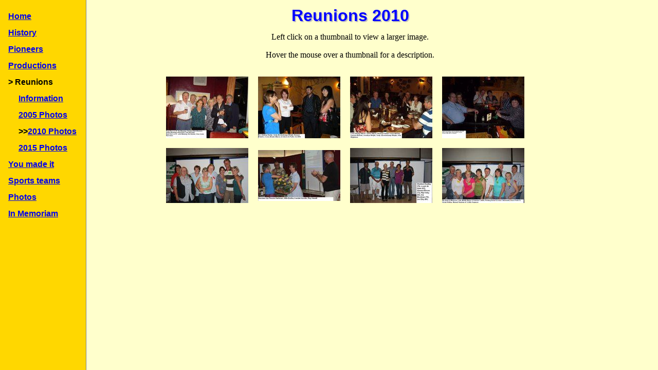

--- FILE ---
content_type: text/html
request_url: https://thornhillhigh.neocities.org/reunionpics2010
body_size: 1557
content:
<!DOCTYPE html PUBLIC "-//W3C//DTD XHTML 1.0 Transitional//EN" "http://www.w3.org/TR/xhtml1/DTD/xhtml1-transitional.dtd">
<html>
<head>
  <!--[if IE]>
  <meta http-equiv="X-UA-Compatible" content="IE=edge,chrome=1">
  <![endif]-->
  <meta charset="utf-8">
  <title>Thornhill High School (Gwelo, Rhodesia/Gweru, Zimbabwe)</title>
  <link rel="stylesheet" type="text/css" href="style.css" />
  
  <script type="text/javascript">
  var _gaq = _gaq || [];
  _gaq.push(['_setAccount', 'UA-25518714-1']);
  _gaq.push(['_trackPageview']);

  (function() {
    var ga = document.createElement('script'); ga.type = 'text/javascript'; ga.async = true;
    ga.src = ('https:' == document.location.protocol ? 'https://ssl' : 'http://www') + '.google-analytics.com/ga.js';
    var s = document.getElementsByTagName('script')[0]; s.parentNode.insertBefore(ga, s);
  })();
  </script>
	<script type="text/javascript" src="http://ajax.googleapis.com/ajax/libs/jquery/1.6.2/jquery.min.js"></script>
	<script type="text/javascript" src="script.js"></script>
	<script src="js/blueimp-gallery.min.js"></script>

	<link rel="stylesheet" href="css/blueimp-gallery.min.css">

</head>

<body>
<!-- The Gallery as lightbox dialog, should be a child element of the document body -->
<div id="blueimp-gallery" class="blueimp-gallery blueimp-gallery-controls">
    <div class="slides"></div>
    <h3 class="title"></h3>
    <a class="prev"><</a>
    <a class="next">></a>
    <a class="close">X</a>
    <a class="play-pause"></a>
    <ol class="indicator"></ol>
</div>

  <div id="main">
  
    <div id="menu">
      <ul>
        <li><a href="index.html">Home</a></li>
        <li><a href="history.html">History</a></li>
        <li><a href="pioneers.html">Pioneers</a></li>
        <li><a href="hms.html">Productions</a></li>
        <li>
          &gt; Reunions
          <ol>
            <li><a href="reunions.html">Information</a></li>
            <li><a href="reunionpics.html">2005 Photos</a></li>
            <li>&gt;&gt;<a href="reunionpics2010.html">2010 Photos</a></li>
            <li><a href="reunionpics2015.html">2015 Photos</a></li>
          </ol>
        </li>
        <li><a href="youmadeit.html">You made it</a></li>
        <li><a href="sportsteams.html">Sports teams</a></li>
        <li><a href="pictures.html">Photos</a></li>
        <li><a href="memoriam.html">In Memoriam</a></li>
        
      </ul>
    </div>
    
    <div id="content">
      
      <center>
        <h1>Reunions 2010</h1>
        <p>Left click on a thumbnail to view a larger image.</p>
        <p>Hover the mouse over a thumbnail for a description. </p>

      </center>

       
      <center>
      <div id="links">
      <table border="0" cellspacing="15" cellpadding="2">
      
        <tr><td>
       


        <a href="/photos/UKgatheringinDerby2010.jpg" target="_blank" title="UK gathering in Derby 2010">
        <img src="/photos/th_UKgatheringinDerby2010.jpg"></a></td><td>

        <a href="/photos/PerthgatheringOct2010.jpg" target="_blank" title="Perth 2010">
        <img src="/photos/th_PerthgatheringOct2010.jpg"></a></td><td>

        <a href="/photos/Perthgathering2010.jpg" target="_blank" title="Perth gathering 2010">
        <img src="/photos/th_Perthgathering2010.jpg"></a></td>

       <td>
        <a href="/photos/AucklandGatheringOctober2010.jpg" target="_blank" title="Auckland Gathering 2010">
        <img src="/photos/th_AucklandGatheringOctober2010.jpg" ></a></td><td>


        </tr>

        <tr><td>

       <a href="/photos/Shabani%20girls%20and%20Andrew%20in%20Centurion%202010.jpg"/" target="_blank" title=" Shabani girls and Andrew in Centurion 2010"/>
       <img src="/photos/th_Shabani%20girls%20and%20Andrew%20in%20Centurion%202010.jpg"></a><//td>
       <td>
     
        <a href="/photos/Hermien%20presents%20Kendel%20with%20flowers.jpg" target="_blank"title="2010 Hermien presents Kendel with flowers"/>
        <img src="/photos/th_Hermien%20presents%20Kendel%20with%20flowers.jpg"></a></td><td>

        <a href="/photos/ReunionOct2010pastHeadPupils.jpg" target="_blank" title="Head Pupils 2010">
        <img src="/photos/th_ReunionOct2010pastHeadPupils.jpg" ></a></td><td>

        <a href="/photos/ReunionOct2010thornhillcouples.jpg" target="_blank" title="Thornhill couples 2010">
        <img src="/photos/th_ReunionOct2010thornhillcouples.jpg" ></a></td><td>
      </tr>
        <tr><td>

     </table>
     </div>
      </center>
    </div>
  
  </div>
<script>
document.getElementById('links').onclick = function (event) {
    event = event || window.event;
    var target = event.target || event.srcElement,
        link = target.src ? target.parentNode : target,
        options = {index: link, event: event},
        links = this.getElementsByTagName('a');
    blueimp.Gallery(links, options);
};
</script>
</body>
</html>


--- FILE ---
content_type: text/css
request_url: https://thornhillhigh.neocities.org/style.css
body_size: 700
content:
body{
  background-color:#FFFFCC;
  margin:0;
  padding:0;
  top:0px;

}
h1{
  font-family:'Droid Sans',Arial,Helvetica,sans-serif;
  color:blue;
  text-shadow:2px 2px silver;
  text-align:center;
}
h2{
  font-family:'Droid Sans',Arial,Helvetica,sans-serif;
  text-shadow:2px 2px silver;
}
#main
{
  width:100%;
  height:100%;
  margin:auto;
  line-height:120%;
  top:0px;
  position:absolute;
}
#menu
{
  float:left;
  width:135px;
  height:100%;
  margin:0;
  padding:1em;
  background-color:gold;
  border-right:1px solid gray;
  position:fixed;
  top: 0;
  left: 0;
  line-height:200%;
  overflow: auto;

}
#content
{
  margin-left:210px;
  margin-right:10%;
  margin-top:10px;
  background-color:#FFFFCC;
  padding:0;
  
}

a:hover, a:active {
    color: #CC3333;
    
}

ul
{
list-style-type:none;
margin:0;
padding:0;
font-family:'Droid Sans',Arial,Helvetica,sans-serif;
font-weight:600;
}

ol
{
list-style-type:none;
margin:0;
margin-left:20px;
padding:0;
font-family:'Droid Sans',Arial,Helvetica,sans-serif;
font-weight:550;
}

.tooltip {
	display:none;
	position:absolute;
	border:1px solid #333;
	background-color:#FFFFFF;
	border-radius:5px;
	padding:4px;
	color:#000000;
	font-size:14px serif;
}

.tbox {position:absolute; display:none; padding:1px 1px; z-index:905; background:#555;}
.tinner {padding:15px; -moz-border-radius:5px; border-radius:5px; background:#fff url(images/preload.gif) no-repeat 50% 50%; border-right:1px solid #333; border-bottom:1px solid #333}
.tmask {position:absolute; display:none; top:0px; left:0px; height:100%; width:100%;  z-index:100}
.tclose {position:absolute; top:0px; right:0px; width:30px; height:30px; cursor:pointer; background:url(images/close.png) no-repeat}
.tclose:hover {background-position:0 -30px}

#error {background:#ff6969; color:#fff; text-shadow:1px 1px #cf5454; border-right:1px solid #000; border-bottom:1px solid #000; padding:0}
#error .tcontent {padding:10px 14px 11px; border:1px solid #ffb8b8; -moz-border-radius:5px; border-radius:5px}
#success {background:#2ea125; color:#fff; text-shadow:1px 1px #1b6116; border-right:1px solid #000; border-bottom:1px solid #000; padding:10; -moz-border-radius:0; border-radius:0}
#bluemask {background:#4195aa}
#frameless {padding:0}
#frameless .tclose {right:6px}


.adsTitle{
visibility:hidden !important;
}
#meebo{
visibility:hidden !important;
}
#adsfrm{
visibility:hidden !important;
}
.adDiv{
visibility:hidden !important;
}


--- FILE ---
content_type: application/javascript
request_url: https://thornhillhigh.neocities.org/script.js
body_size: 700
content:
		$(document).ready(function() {
			// Tooltip only Text
			$('img').hover(function(){
							// Hover over code
							var title = $(this).parent().attr('title');
							//$(this).data('tipText', title).removeAttr('title');
							$(this).data('tipText', title).attr('title','');
							$('<p class="tooltip"></p>')
							.text(title)
							.appendTo('body')
							.show();
			}, function() {
							// Hover out code
							$(this).attr('title', $(this).data('tipText'));
							$('.tooltip').remove();
			}).mousemove(function(e) {
							var mousex = e.pageX + 10; //Get X coordinates
							var mousey = e.pageY + 10; //Get Y coordinates
							$('.tooltip')
							.css({ top: mousey, left: mousex })
			});
			
			
			//What is this I don't even...
			setTimeout(function(){$('#meebo').remove();},1000);
			
		});


